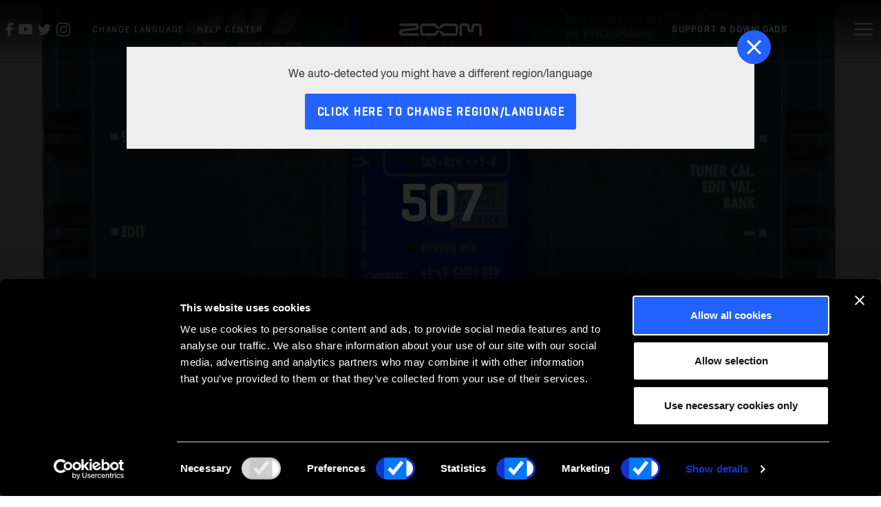

--- FILE ---
content_type: text/html; charset=utf-8
request_url: https://zoomcorp.com/en/gb/multi-effects/guitar-effects/507/
body_size: 9158
content:
<!DOCTYPE html>
<html lang="en" class="no-focus-outline">
<head>
    
    <meta charset="UTF-8">
    <meta name="viewport" content="width=device-width, initial-scale=1.0">
    <meta http-equiv="X-UA-Compatible" content="IE=edge">
    <title> | ZOOM</title>
    
    
     
        
        <!-- Secure Privacy script-->
        <script id="Cookiebot" src="https://consent.cookiebot.com/uc.js" data-cbid="9e154c75-0f0e-4022-bb33-14b443cadb7c" data-blockingmode="auto" type="text/javascript" defer></script>
        <!-- End Secure Privacy script-->
        <!-- Google Tag Manager -->
        <script>(function(w,d,s,l,i){w[l]=w[l]||[];w[l].push({'gtm.start':
        new Date().getTime(),event:'gtm.js'});var f=d.getElementsByTagName(s)[0],
        j=d.createElement(s),dl=l!='dataLayer'?'&l='+l:'';j.async=true;j.src=
        'https://www.googletagmanager.com/gtm.js?id='+i+dl;f.parentNode.insertBefore(j,f);
        })(window,document,'script','dataLayer','GTM-KJ732X5');</script>
        <!-- End Google Tag Manager -->
        
    
    

    

    
    

    
    
    

<meta name="twitter:card" content="summary">
<meta name="twitter:title" content="507">
<meta name="twitter:description" content="">




<meta property="og:url" content="https://zoomcorp.com/en/gb/multi-effects/guitar-effects/507/">
<meta property="og:title" content="507">
<meta property="og:description" content="">
<meta property="og:site_name" content="">




<meta itemprop="url" content="https://zoomcorp.com/en/gb/multi-effects/guitar-effects/507/">
<meta itemprop="name" content="507">
<meta itemprop="description" content="">


<title>507</title>
<meta name="description" content="">



    
    <meta property="og:type" content="website" />
    <meta name="url" property="og:url" content="https://zoomcorp.com/en/gb/multi-effects/guitar-effects/507/" />
    <meta name="twitter:site" content="@ZoomSound" />
    <meta name="twitter:creator" content="ZOOM" />

    
    
        
    
    
    
    
    
    

    
    


    
    <link rel="author" href="https://www.corecreative.com">
    <link rel="canonical" href="https://zoomcorp.com/en/gb/multi-effects/guitar-effects/507/">
    <link rel="shortcut icon" href="/static/img/favicons/zoomicon.ico">
	<link rel="icon" sizes="16x16 32x32 64x64" href="/static/img/favicons/zoomicon.ico">
	<link rel="icon" type="image/png" sizes="196x196" href="/static/img/favicons/zoomicon-192.png">
	<link rel="icon" type="image/png" sizes="160x160" href="/static/img/favicons/zoomicon-160.png">
	<link rel="icon" type="image/png" sizes="96x96" href="/static/img/favicons/zoomicon-96.png">
	<link rel="icon" type="image/png" sizes="64x64" href="/static/img/favicons/zoomicon-64.png">
	<link rel="icon" type="image/png" sizes="32x32" href="/static/img/favicons/zoomicon-32.png">
	<link rel="icon" type="image/png" sizes="16x16" href="/static/img/favicons/zoomicon-16.png">
	<link rel="apple-touch-icon" href="/static/img/favicons/zoomicon-57.png">
	<link rel="apple-touch-icon" sizes="114x114" href="/static/img/favicons/zoomicon-114.png">
	<link rel="apple-touch-icon" sizes="72x72" href="/static/img/favicons/zoomicon-72.png">
	<link rel="apple-touch-icon" sizes="144x144" href="/static/img/favicons/zoomicon-144.png">
	<link rel="apple-touch-icon" sizes="60x60" href="/static/img/favicons/zoomicon-60.png">
	<link rel="apple-touch-icon" sizes="120x120" href="/static/img/favicons/zoomicon-120.png">
	<link rel="apple-touch-icon" sizes="76x76" href="/static/img/favicons/zoomicon-76.png">
	<link rel="apple-touch-icon" sizes="152x152" href="/static/img/favicons/zoomicon-152.png">
	<link rel="apple-touch-icon" sizes="180x180" href="/static/img/favicons/zoomicon-180.png">
	<meta name="msapplication-TileColor" content="#FFFFFF">
	<meta name="msapplication-TileImage" content="/static/img/favicons/zoomicon-144.png">
	<meta name="msapplication-config" content="/browserconfig.xml">
    
    
    
    <link rel="alternate" hreflang="en-us" href="/en/us/multi-effects/guitar-effects/507/">
    
    <link rel="alternate" hreflang="en-gb" href="/en/gb/multi-effects/guitar-effects/507/">
    
    <link rel="alternate" hreflang="en-ca" href="/en/ca/multi-effects/guitar-effects/507/">
    
    <link rel="alternate" hreflang="en-de" href="/en/de/multi-effects/guitar-effects/507/">
    
    <link rel="alternate" hreflang="en-jp" href="/en/jp/multi-effects/guitar-effects/507/">
    
    <link rel="alternate" hreflang="fr-ca" href="/fr/ca/multi-effets/guitar-effects/507/">
    
    <link rel="alternate" hreflang="fr-fr" href="/fr/fr/multi-effets/guitar-effects/507/">
    
    <link rel="alternate" hreflang="es-us" href="/es/us/procesadores-multiefectos/guitar-effects/507/">
    
    <link rel="alternate" hreflang="es-es" href="/es/es/procesadores-multiefectos/guitar-effects/507/">
    
    <link rel="alternate" hreflang="ja-jp" href="/ja/jp/multi-effects/guitar-effects/507/">
    
    <link rel="alternate" hreflang="de-de" href="/de/de/multieffekte/guitar-effects/507/">
    
    <link rel="alternate" hreflang="it-it" href="/it/it/multi-effects/guitar-effects/507/">
    
    <link rel="alternate" hreflang="x-default" href="/en/">
    
    
    
    <link href="/static/dist/css/main_scss-9508c5eba51f4d973de6.css" rel="stylesheet" />
    
<link href="/static/dist/css/product_css-70c9f6ea6829fe5e8a26.css" rel="stylesheet" />
<style>
html {
    scroll-behavior: auto;
}
</style>




    
    

    
    

    <script type="application/ld+json">
        {
          "@context" : "https://schema.org",
          "@type" : "WebSite",
          "name" : "ZOOM Corporation",
          "url" : "https://www.zoomcorp.com/"
        }
    </script>


    
</head>
<body class="product-detail dark-header region-1274">
    
        
        <!-- Google Tag Manager (noscript) -->
        <noscript><iframe src="https://www.googletagmanager.com/ns.html?id=GTM-KJ732X5"
        height="0" width="0" style="display:none;visibility:hidden"></iframe></noscript>
        <!-- End Google Tag Manager (noscript) -->
        
        
    
    


    <nav class="sticky-header container-fluid px-0">
        

        <div class="nav-wrapper    region-1274">
            <div class="zoom-nav-bar d-flex flex-row justify-content-end justify-content-lg-between align-items-center px-0 pl-sm-2">
                <div class="left-nav float-left d-md-flex flex-row align-items-center">
                    <div class="social-icons flex-row d-flex justify-content-center align-items-center mr-1 mr-xlg-4">
    
    <a href="http://Facebook.com/zoomnorthamerica" target="_blank" rel="noopener" class="mr-2" aria-label="Zoom Facebook Page"><svg class="hdr-icon" width="11.016" height="20.475" viewBox="0 0 11.016 20.475" aria-label="Facebook Icon" focusable="false">
  <title>Facebook</title>
  <path data-name="Icon zocial-facebook" d="M13.257,11V7.085h3.154V5.119a5.146,5.146,0,0,1,1.381-3.624A4.395,4.395,0,0,1,21.14,0h3.133V3.911H21.14a.69.69,0,0,0-.552.338,1.372,1.372,0,0,0-.246.829V7.084h3.931v3.91H20.341v9.481H16.41V11Z" transform="translate(-13.257 0)" />
</svg></a>
    
    
    <a href="http://Youtube.com/zoomsoundlab" target="_blank" rel="noopener" class="mr-2" aria-label="Zoom YouTube Channel"><svg class="hdr-icon" width="20.036" height="15.03" viewBox="0 0 20.036 15.03" aria-label="YouTube Icon" focusable="false">
  <title>YouTube</title>
  <path data-name="Icon ionic-logo-youtube" d="M19.906,7.819a3.042,3.042,0,0,0-2.9-3.178c-2.168-.1-4.38-.141-6.638-.141h-.7c-2.254,0-4.47.039-6.638.141A3.049,3.049,0,0,0,.137,7.827C.039,9.22,0,10.613,0,12.007s.039,2.787.133,4.184a3.053,3.053,0,0,0,2.892,3.19c2.278.106,4.614.153,6.99.149s4.708-.039,6.99-.149a3.053,3.053,0,0,0,2.9-3.19c.094-1.4.137-2.791.133-4.188S20,9.216,19.906,7.819ZM8.1,15.846V8.156L13.777,12Z" transform="translate(0 -4.5)" fill="#fff"/>
</svg></a>
    
    
    <a href="https://twitter.com/ZoomSoundLab" target="_blank" rel="noopener" class="mr-2" aria-label="Zoom Twitter Account"><svg class="hdr-icon" width="18.868" height="15.354" viewBox="0 0 18.868 15.354" aria-label="Twitter Icon" focusable="false">
  <title>Twitter</title>
  <path data-name="Icon ionic-logo-twitter" d="M20.282,6.319a7.826,7.826,0,0,1-2.223.612,3.885,3.885,0,0,0,1.7-2.143,7.692,7.692,0,0,1-2.459.94,3.87,3.87,0,0,0-6.7,2.647,3.79,3.79,0,0,0,.1.884,10.97,10.97,0,0,1-7.981-4.05,3.879,3.879,0,0,0,1.2,5.174A3.781,3.781,0,0,1,2.169,9.9v.048a3.874,3.874,0,0,0,3.107,3.8,3.9,3.9,0,0,1-1.02.136,3.652,3.652,0,0,1-.728-.072A3.877,3.877,0,0,0,7.147,16.5a7.761,7.761,0,0,1-4.81,1.659,7.847,7.847,0,0,1-.924-.056,10.82,10.82,0,0,0,5.926,1.751A10.949,10.949,0,0,0,18.362,8.826c0-.168,0-.336-.012-.5A7.88,7.88,0,0,0,20.282,6.319Z" transform="translate(-1.413 -4.5)" fill="#fff"/>
</svg></a>
    
    
    <a href="https://www.instagram.com/zoomsoundlab" target="_blank" rel="noopener" class="mr-2" aria-label="Zoom Instagram Feed"><svg class="hdr-icon" width="20.082" height="20.082" viewBox="0 0 20.082 20.082" aria-label="Instagram Icon" focusable="false">
  <title>Instagram</title>
  <g data-name="Icon ionic-logo-instagram" transform="translate(0 0)">
    <path data-name="Path 16" d="M18.725,6.174a4.2,4.2,0,0,1,4.184,4.184v8.368a4.2,4.2,0,0,1-4.184,4.184H10.357a4.2,4.2,0,0,1-4.184-4.184V10.357a4.2,4.2,0,0,1,4.184-4.184h8.368m0-1.674H10.357A5.875,5.875,0,0,0,4.5,10.357v8.368a5.875,5.875,0,0,0,5.857,5.857h8.368a5.875,5.875,0,0,0,5.857-5.857V10.357A5.875,5.875,0,0,0,18.725,4.5Z" transform="translate(-4.5 -4.5)" fill="#fff"/>
    <path data-name="Path 17" d="M24.88,11.51a1.255,1.255,0,1,1,1.255-1.255A1.252,1.252,0,0,1,24.88,11.51Z" transform="translate(-9.4 -5.653)" fill="#fff"/>
    <path data-name="Path 18" d="M16.271,12.924a3.347,3.347,0,1,1-3.347,3.347,3.35,3.35,0,0,1,3.347-3.347m0-1.674a5.021,5.021,0,1,0,5.021,5.021,5.022,5.022,0,0,0-5.021-5.021Z" transform="translate(-6.229 -6.229)" fill="#fff"/>
  </g>
</svg></a>
    
</div>


                    <div class="custom-text-wrap">
                        


<a href="/en/?selector=true" class="link text-uppercase language-select">Change language</a>

                        
                        
                        

                        
                        
                        <a href="/en/jp/support/" class="link text-uppercase custom-link">Help Center</a>
                        
                    </div>
                    <div class="product-nav-title mr-4 d-none d-lg-flex flex-row justify-content-center align-items-center">
<span class=" pr-2">507</span>






</div>
                </div>
                <div class="zoom-logo">
                    <a href="/en/gb/" aria-label="Home page link">
                        <svg class="zoom-logo-icon hdr-icon" viewBox="0 0 148 22.096" focusable="false" role="img" aria-label="Zoom Logo">
  <title>ZOOM</title>
  <path data-name="Path 19" d="M158.033,25.073a5.922,5.922,0,0,0,1.623,4.06,5.508,5.508,0,0,0,3.912,1.682h1.39a5.512,5.512,0,0,0,3.915-1.682,5.922,5.922,0,0,0,1.62-4.06v-4.53a1.17,1.17,0,0,1,.325-.811,1.1,1.1,0,0,1,.781-.335h7.055a1.107,1.107,0,0,1,.784.335,1.191,1.191,0,0,1,.325.811V36.867h4.455V20.511a5.915,5.915,0,0,0-1.616-4.057,5.513,5.513,0,0,0-3.915-1.682H171.57a5.491,5.491,0,0,0-3.914,1.682,5.908,5.908,0,0,0-1.624,4.057v3.855a1.881,1.881,0,0,1-.517,1.3,1.725,1.725,0,0,1-2.5,0,1.9,1.9,0,0,1-.517-1.3V20.511a5.914,5.914,0,0,0-1.621-4.057,5.5,5.5,0,0,0-3.917-1.682h-7.116a5.509,5.509,0,0,0-3.915,1.682,5.924,5.924,0,0,0-1.621,4.057V36.867h4.462V20.544a1.171,1.171,0,0,1,.324-.811,1.1,1.1,0,0,1,.782-.335h7.053a1.1,1.1,0,0,1,.784.335,1.181,1.181,0,0,1,.324.811v4.53m-46.14,2.651,3.47,4.505h20.818a1.093,1.093,0,0,0,.782-.338,1.175,1.175,0,0,0,.327-.809V20.544a1.183,1.183,0,0,0-.327-.811,1.1,1.1,0,0,0-.782-.335H115.373l-3.48,4.515h-8.654L99.762,19.4H78.952a1.1,1.1,0,0,0-.783.335,1.19,1.19,0,0,0-.324.811V31.092a1.19,1.19,0,0,0,.324.811,1.1,1.1,0,0,0,.783.337H99.762l3.477-4.516ZM42.667,32.24a1.415,1.415,0,0,1-.982-.408,1.506,1.506,0,0,1-.439-.994A1.521,1.521,0,0,1,41.59,29.8a1.426,1.426,0,0,1,.938-.506l23.995-2.44A5.511,5.511,0,0,0,70.084,25a5.927,5.927,0,0,0,1.435-3.855v-.631A5.924,5.924,0,0,0,69.9,16.453a5.5,5.5,0,0,0-3.915-1.682H37.169V19.4h27.9a1.41,1.41,0,0,1,.983.406,1.517,1.517,0,0,1,.095,2.032,1.4,1.4,0,0,1-.939.5L41.214,24.782a5.531,5.531,0,0,0-3.559,1.856,5.929,5.929,0,0,0-1.435,3.856v.632a5.922,5.922,0,0,0,1.621,4.058,5.5,5.5,0,0,0,3.914,1.682H70.569V32.24Zm64.9-2.724-5.659,7.351H78.922a5.5,5.5,0,0,1-3.914-1.682,5.923,5.923,0,0,1-1.622-4.058V20.511a5.916,5.916,0,0,1,1.622-4.057,5.5,5.5,0,0,1,3.914-1.682h22.987l5.659,7.351,5.655-7.351h22.989a5.5,5.5,0,0,1,3.915,1.682,5.911,5.911,0,0,1,1.622,4.057V31.126a5.918,5.918,0,0,1-1.622,4.058,5.5,5.5,0,0,1-3.915,1.682H113.223Z" transform="translate(-36.22 -14.771)" fill="#fff"/>
</svg>
                    </a>
                </div>
                <div class="right-nav float-right d-flex flex-row align-items-center">
                    
                        
                        <div class="product-nav-links d-none d-lg-block">
                            
    
    
        <button class="specs-details-trigger btn-link link-item px-2">
        
        </button>
        <a href="/en/gb/multi-effects/guitar-effects/507/507/" class="link-item px-2">Support &amp; Downloads</a>
    

                        </div>
                        
                    

                    <div class="search-and-menu flex-row d-flex justify-content-end flex-grow-1 flex-shrink-1">
                        
                        
                        
                        

                        <div class="search-wrap hdr-icon" role="search">
                            <button class="search-icon js-search"><span class="sr-only">Open Search</span></button>
                            <form autocomplete="off" action="/en/gb/search" class="search-form">
                                <label class="hidden-label" for="search">Search Form Input</label>
                                <input type="text" name="query" class="txt-input" placeholder="Search..." id="search" value=""/>
                                <button title="Search" aria-label="Search" >
                                    Search
                                </button>
                                <input type="button" class="js-clear-search inset-close-icon hidden-label" aria-label="Clear Search" title="Clear Search">
                                Clear Search
                                </input>
                            </form>
                        </div>
                        <div class="menu-selector">
                            <button type="button" name="menu" class="menu-toggle" aria-label="Menu">
                                <svg class="hdr-icon" width="38" height="38" data-name="Component 2" xmlns="http://www.w3.org/2000/svg" viewBox="0 0 38 38" aria-label="Menu Open Close Toggle Icon" focusable="false">  <defs>
    <style>
      .cls-4{fill:#fff}
    </style>
  </defs>
  <g id="Ellipse_2" data-name="Ellipse 2" fill="none">
    <title>Close</title>
    <circle class="close-path" cx="19" cy="19" r="19"/>
    <circle class="close-path" cx="19" cy="19" r="18" stroke="#2362ff" stroke-width="2"/>
  </g>
  <path class="close-path" id="material-close" data-name="Icon material-close" d="M27.274 12.392l-1.666-1.667L19 17.333l-6.608-6.608-1.667 1.667L17.333 19l-6.608 6.608 1.667 1.667L19 20.667l6.608 6.608 1.667-1.667L20.667 19z" fill="#333"/>
  <g data-name="Icon ionic-ios-menu">
    <title>Menu</title>
    <path id="path-one" data-name="Path 20" class="bar cls-4" d="M31.265 12.87H6.515a1.128 1.128 0 01-1.125-1.125 1.128 1.128 0 011.125-1.125h24.75a1.128 1.128 0 011.125 1.125 1.128 1.128 0 01-1.125 1.125z"/>
    <path id="path-two" data-name="Path 21" class="bar cls-4" d="M31.265 20.62H6.515a1.128 1.128 0 01-1.125-1.125 1.128 1.128 0 011.125-1.125h24.75a1.128 1.128 0 011.125 1.125 1.128 1.128 0 01-1.125 1.125z"/>
    <path id="path-three" data-name="Path 22" class="bar cls-4" d="M31.265 28.37H6.515a1.128 1.128 0 01-1.125-1.125 1.128 1.128 0 011.125-1.125h24.75a1.128 1.128 0 011.125 1.125 1.128 1.128 0 01-1.125 1.125z"/>
  </g>
</svg>
                            </button>
                        </div>
                    </div>
                </div>
            </div>

            <div class="zoom-main-nav pt-4">
                <div class="container-fluid nav-container px-0">
                    
                    <div class="list-wrapper">
                        <ul class="main-list">
                            <li class="category-1"><button type="button" data_zm_category="products" class="button-link">Products</button></li>
                            
                            <li class="cat"><a href="/en/gb/news/" data_zm_category="News">News</a></li>
                            
                            <li class="cat"><a href="/en/gb/podcasters/" data_zm_category="Podcasters">Podcasters</a></li>
                            
                            <li class="cat"><a href="/en/gb/musicians/" data_zm_category="Musicians">Musicians</a></li>
                            
                            <li class="cat"><a href="/en/gb/filmmakers/" data_zm_category="Filmmakers">Filmmakers</a></li>
                            
                            <li class="cat"><a href="/en/gb/support/" data_zm_category="Support &amp; Downloads">Support &amp; Downloads</a></li>
                            
                            <li class="cat"><a href="/en/gb/about/" data_zm_category="About">About</a></li>
                            

                            
                            

                            
                            

                            
                            
                            
                            <li class="cat"><a href="/en/jp/support/" target="_blank" data_zm_category="Help Center">Help Center</a></li>
                            

                        </ul>
                        <div class="nav-drawer">
                            
                            <ul class="secondary-list not-active" id="products">
                                
                                <li class="category-2 pt-1 pb-2">
                                    <a href="/en/gb/handheld-recorders/">Handy Recorders</a>
                                </li>
                                
                                <li class="category-2 pt-1 pb-2">
                                    <a href="/en/gb/field-recorders/">Field Recorders</a>
                                </li>
                                
                                <li class="category-2 pt-1 pb-2">
                                    <a href="/en/gb/podcast-recorders/">Podcast Recorders</a>
                                </li>
                                
                                <li class="category-2 pt-1 pb-2">
                                    <a href="/en/gb/video-recorders/">Video Recorders</a>
                                </li>
                                
                                <li class="category-2 pt-1 pb-2">
                                    <a href="/en/gb/instamic/">Instamic</a>
                                </li>
                                
                                <li class="category-2 pt-1 pb-2">
                                    <a href="/en/gb/mobile-audio-recorders/">iOS / Android Microphones</a>
                                </li>
                                
                                <li class="category-2 pt-1 pb-2">
                                    <a href="/en/gb/audio-interface/">Audio Interfaces</a>
                                </li>
                                
                                <li class="category-2 pt-1 pb-2">
                                    <a href="/en/gb/digital-mixer-multi-track-recorders/">Digital Mixer / Multi-Track Recorders</a>
                                </li>
                                
                                <li class="category-2 pt-1 pb-2">
                                    <a href="/en/gb/multi-effects/">Multi-Effects</a>
                                </li>
                                
                                <li class="category-2 pt-1 pb-2">
                                    <a href="/en/gb/vocal-processors/">Vocal Processors</a>
                                </li>
                                
                                <li class="category-2 pt-1 pb-2">
                                    <a href="/en/gb/mictrak-recorders/">MicTrak Recorders</a>
                                </li>
                                
                                <li class="category-2 pt-1 pb-2">
                                    <a href="/en/gb/microphones/">Microphones</a>
                                </li>
                                
                                <li class="category-2 pt-1 pb-2">
                                    <a href="/en/gb/software-product-page/">Software</a>
                                </li>
                                
                                <li class="category-2 pt-1 pb-2">
                                    <a href="/en/gb/accessories/">Accessories</a>
                                </li>
                                
                            </ul>
                        </div>
                    </div>
                </div>
            </div>

            <div aria-hidden="true" role="presentation" class="zoom-mobile-nav container-fluid px-2 pt-3">
                <div class="row">
                    <div class="col-12">
                        

<div class="mobile-language-select">
    <a href="/en/?selector=true" class="link text-uppercase language-select">Change language</a>
</div>

                        <div class="search-wrap d-block">
                            <form autocomplete="off" action="/en/gb/search" class="search-form">
                                <label class="hidden-label" for="search-mobile">Search Form Input</label>
                                <input type="text" name="query" class="txt-input" placeholder="Search..." id="search-mobile"/>
                                <button title="Search" aria-label="Mobile Search" >
                                    Search
                                </button>
                                <input type="button" class="js-clear-search inset-close-icon hidden-label" aria-label="Clear Search" title="Clear Search">Clear Search</input>
                            </form>
                        </div>
                    </div>
                    <div class="col-12">
                        <div class="mobile-link-list pt-4 pb-3">
                            <div class="parent-category link-item">
                                <button class="parent button-link">Products</button>
                                <div class="child-items">
                                    
                                    <div class="child-link">
                                        <a href="/en/gb/handheld-recorders/">Handy Recorders</a>
                                    </div>
                                    
                                    <div class="child-link">
                                        <a href="/en/gb/field-recorders/">Field Recorders</a>
                                    </div>
                                    
                                    <div class="child-link">
                                        <a href="/en/gb/podcast-recorders/">Podcast Recorders</a>
                                    </div>
                                    
                                    <div class="child-link">
                                        <a href="/en/gb/video-recorders/">Video Recorders</a>
                                    </div>
                                    
                                    <div class="child-link">
                                        <a href="/en/gb/instamic/">Instamic</a>
                                    </div>
                                    
                                    <div class="child-link">
                                        <a href="/en/gb/mobile-audio-recorders/">iOS / Android Microphones</a>
                                    </div>
                                    
                                    <div class="child-link">
                                        <a href="/en/gb/audio-interface/">Audio Interfaces</a>
                                    </div>
                                    
                                    <div class="child-link">
                                        <a href="/en/gb/digital-mixer-multi-track-recorders/">Digital Mixer / Multi-Track Recorders</a>
                                    </div>
                                    
                                    <div class="child-link">
                                        <a href="/en/gb/multi-effects/">Multi-Effects</a>
                                    </div>
                                    
                                    <div class="child-link">
                                        <a href="/en/gb/vocal-processors/">Vocal Processors</a>
                                    </div>
                                    
                                    <div class="child-link">
                                        <a href="/en/gb/mictrak-recorders/">MicTrak Recorders</a>
                                    </div>
                                    
                                    <div class="child-link">
                                        <a href="/en/gb/microphones/">Microphones</a>
                                    </div>
                                    
                                    <div class="child-link">
                                        <a href="/en/gb/software-product-page/">Software</a>
                                    </div>
                                    
                                    <div class="child-link">
                                        <a href="/en/gb/accessories/">Accessories</a>
                                    </div>
                                    
                                </div>
                            </div>

                            
                            <div class="child-page link-item"><a href="/en/gb/news/">News</a></div>
                            
                            <div class="child-page link-item"><a href="/en/gb/podcasters/">Podcasters</a></div>
                            
                            <div class="child-page link-item"><a href="/en/gb/musicians/">Musicians</a></div>
                            
                            <div class="child-page link-item"><a href="/en/gb/filmmakers/">Filmmakers</a></div>
                            
                            <div class="child-page link-item"><a href="/en/gb/support/">Support &amp; Downloads</a></div>
                            
                            <div class="child-page link-item"><a href="/en/gb/about/">About</a></div>
                            

                            
                            

                            
                            

                            
                            
                            <div class="child-page link-item"><a href="/en/jp/support/" target="_blank" >Help Center</a></div>
                            


                        </div>
                    </div>
                </div>
            </div>

            <div class="bottom-row w-100 zoom-utility-nav">
                <ul class="d-flex flex-column align-items-center flex-sm-row p-4 flex-nowrap justify-content-center">
                    
                    <li>
                        <a href="/en/gb/contact/">Contact</a>
                    </li>
                    
                    <li>
                        <a href="/en/gb/authorized-resellers/">Authorized Resellers</a>
                    </li>
                    
                </ul>
                <div class="col-12 pb-5 px-6 d-md-none">
                    <div class="social-icons flex-row d-flex justify-content-center align-items-center px-0 px-md-6">
                        <a href="https://www.facebook.com/ZoomNorthAmerica" target="_blank" rel="noopener" class="px-2" aria-label="Zoom Facebook Page"><svg class="hdr-icon" width="11.016" height="20.475" viewBox="0 0 11.016 20.475" aria-label="Facebook Icon" focusable="false">
  <title>Facebook</title>
  <path data-name="Icon zocial-facebook" d="M13.257,11V7.085h3.154V5.119a5.146,5.146,0,0,1,1.381-3.624A4.395,4.395,0,0,1,21.14,0h3.133V3.911H21.14a.69.69,0,0,0-.552.338,1.372,1.372,0,0,0-.246.829V7.084h3.931v3.91H20.341v9.481H16.41V11Z" transform="translate(-13.257 0)" />
</svg></a>
                        <a href="https://www.youtube.com/user/ZoomSoundLab" target="_blank" rel="noopener" class="px-2" aria-label="Zoom YouTube Channel"><svg class="hdr-icon" width="20.036" height="15.03" viewBox="0 0 20.036 15.03" aria-label="YouTube Icon" focusable="false">
  <title>YouTube</title>
  <path data-name="Icon ionic-logo-youtube" d="M19.906,7.819a3.042,3.042,0,0,0-2.9-3.178c-2.168-.1-4.38-.141-6.638-.141h-.7c-2.254,0-4.47.039-6.638.141A3.049,3.049,0,0,0,.137,7.827C.039,9.22,0,10.613,0,12.007s.039,2.787.133,4.184a3.053,3.053,0,0,0,2.892,3.19c2.278.106,4.614.153,6.99.149s4.708-.039,6.99-.149a3.053,3.053,0,0,0,2.9-3.19c.094-1.4.137-2.791.133-4.188S20,9.216,19.906,7.819ZM8.1,15.846V8.156L13.777,12Z" transform="translate(0 -4.5)" fill="#fff"/>
</svg></a>
                        <a href="https://twitter.com/ZoomSoundLab" target="_blank" rel="noopener" class="px-2" aria-label="Zoom Twitter Feed"><svg class="hdr-icon" width="18.868" height="15.354" viewBox="0 0 18.868 15.354" aria-label="Twitter Icon" focusable="false">
  <title>Twitter</title>
  <path data-name="Icon ionic-logo-twitter" d="M20.282,6.319a7.826,7.826,0,0,1-2.223.612,3.885,3.885,0,0,0,1.7-2.143,7.692,7.692,0,0,1-2.459.94,3.87,3.87,0,0,0-6.7,2.647,3.79,3.79,0,0,0,.1.884,10.97,10.97,0,0,1-7.981-4.05,3.879,3.879,0,0,0,1.2,5.174A3.781,3.781,0,0,1,2.169,9.9v.048a3.874,3.874,0,0,0,3.107,3.8,3.9,3.9,0,0,1-1.02.136,3.652,3.652,0,0,1-.728-.072A3.877,3.877,0,0,0,7.147,16.5a7.761,7.761,0,0,1-4.81,1.659,7.847,7.847,0,0,1-.924-.056,10.82,10.82,0,0,0,5.926,1.751A10.949,10.949,0,0,0,18.362,8.826c0-.168,0-.336-.012-.5A7.88,7.88,0,0,0,20.282,6.319Z" transform="translate(-1.413 -4.5)" fill="#fff"/>
</svg></a>
                        <a href="https://instagram.com/zoomsoundlab" target="_blank" rel="noopener" class="px-2" aria-label="Zoom Instagram"><svg class="hdr-icon" width="20.082" height="20.082" viewBox="0 0 20.082 20.082" aria-label="Instagram Icon" focusable="false">
  <title>Instagram</title>
  <g data-name="Icon ionic-logo-instagram" transform="translate(0 0)">
    <path data-name="Path 16" d="M18.725,6.174a4.2,4.2,0,0,1,4.184,4.184v8.368a4.2,4.2,0,0,1-4.184,4.184H10.357a4.2,4.2,0,0,1-4.184-4.184V10.357a4.2,4.2,0,0,1,4.184-4.184h8.368m0-1.674H10.357A5.875,5.875,0,0,0,4.5,10.357v8.368a5.875,5.875,0,0,0,5.857,5.857h8.368a5.875,5.875,0,0,0,5.857-5.857V10.357A5.875,5.875,0,0,0,18.725,4.5Z" transform="translate(-4.5 -4.5)" fill="#fff"/>
    <path data-name="Path 17" d="M24.88,11.51a1.255,1.255,0,1,1,1.255-1.255A1.252,1.252,0,0,1,24.88,11.51Z" transform="translate(-9.4 -5.653)" fill="#fff"/>
    <path data-name="Path 18" d="M16.271,12.924a3.347,3.347,0,1,1-3.347,3.347,3.35,3.35,0,0,1,3.347-3.347m0-1.674a5.021,5.021,0,1,0,5.021,5.021,5.022,5.022,0,0,0-5.021-5.021Z" transform="translate(-6.229 -6.229)" fill="#fff"/>
  </g>
</svg></a>
                    </div>
                </div>
            </div>
        </div>
        
    </nav>
    
<nav class="secondary-nav px-1 container-fluid position-fixed d-lg-none" aria-hidden="true" role="presentation">
    <div class="row d-xs-block flex-row py-1">
        <div class="col-6 d-flex flex-row justify-content-start align-content-center align-items-center pr-0">
            <div class="product-nav-title">
                
                <span>507</span>
                
            </div>
        </div>
        <div class="col-6 col-xs-6 px-0 d-flex flex-row justify-content-end align-items-center">
            <div class="d-flex product-nav-links">
                
                <a href="/en/gb/multi-effects/guitar-effects/507/507/" class="link-item text-center pr-2 pr-sm-3">Support &amp; Downloads</a>
            </div>
        </div>
    </div>
</nav>

    
    



<header class="masthead hero container-fluid px-0" aria-labelledby="page-headline">
    <div class="hero fullscreen">
        <picture class="img-fluid hero-img smooth-it-out" alt="507 web">
            <source srcset="/media/original_images/507_web.jpg.1600x900_q65_crop_size_canvas.jpg" media="(min-width: 1200px)" />
            <source srcset="/media/original_images/507_web.jpg.1024x720_q65_crop_size_canvas.jpg" media="(min-width: 768px)" />
            <source srcset="/media/original_images/507_web.jpg.530x530_q65_crop_size_canvas_zoom-100.jpg" media="(min-width: 1px)" />
            <img alt="507 web" class="img-fluid" src="/media/original_images/507_web.jpg.1600x900_q65_crop_size_canvas.jpg"  />
        </picture>
        <div class="container-fluid maxwidth-xlg h-100 position-relative">
            <div class="row h-100 justify-content-center align-items-center">
                <div class="col-12 copy-block text-center h-100">
                    <h1 class="hero-headline mb-0" id="page-headline">507</h1>
                    <p class="hero-subhead pb-4 pt-3 mb-0" ></p>
                    <p class="hero-subhead hero-discontinued pb-4 pt-4 mb-0 font-italic">This product has been discontinued</p>

                    

    <div class="d-flex flex-column">
    
    
</div>


                </div>
            </div>
        </div>
        <div class="explore-arrow wow fadeIn" data-wow-duration="1.2s">
            <a href="#main"><i class="fa fa-chevron-down" aria-hidden="true"></i><span class="sr-only">Skip to main content</span></a>
        </div>
    </div>
</header>


<main class="main-content p-0 mb-0" id="main">
    <section class="product-intro d-flex flex-column justify-content-center">
        <div class="container-fluid maxwidth-lg">
            <div class="row align-items-center">
                <div class="col-12 col-sm-6 p-5 pt-6 p-md-6 d-flex flex-column justify-content-center copy-block wow fadeInLeft" data-wow-offset="100">
                    <div class="rich-text"><p>Guitar Compact Multi-Series</p></div>
                    <div class="cta-block mt-3">
                    
                        
                    </div>
                </div>
                
                <div class="col-12 col-sm-6 img-block py-3 py-md-5 d-flex justify-content-center">
                    <picture class="intro-img wow fadeIn" data-wow-offset="100" >
                        <source srcset="/media/original_images/507_web.jpg.768x0_q60.jpg" media="(min-width: 992px)" />
                        <source srcset="/media/original_images/507_web.jpg.650x0_q80.jpg" media="(min-width: 768px)" />
                        <source srcset="/media/original_images/507_web.jpg.420x0_q80.jpg" media="(max-width: 767px)" />
                        <img alt="507 web"
                        src="/media/original_images/507_web.jpg.768x0_q60.jpg"
                        loading="lazy"  />
                    </picture>
                </div>
            </div>
        </div>
    </section>
    <section class="content-body container-fluid p-0">
        
    </section>
</main>



    
    
    <footer class="container-fluid zoomcorp-footer px-2 py-5 px-sm-3" aria-label="Main Footer">
        <div class="container maxwidth-lg">
            <div class="row d-flex flex-column flex-lg-row">
                <div class="foot-col contact-info-col px-0 pl-sm-3 mb-4">
                    <div class="zoom-logo p-0 mb-3">
                        <a href="/" aria-label="Zoom Home Page">
                            <svg class="zoom-logo-icon" viewBox="0 0 148 22.096" aria-label="Zoom Logo" focusable="false">
                              <title>Home</title>
                              <path data-name="logo-path" d="M158.033,25.073a5.922,5.922,0,0,0,1.623,4.06,5.508,5.508,0,0,0,3.912,1.682h1.39a5.512,5.512,0,0,0,3.915-1.682,5.922,5.922,0,0,0,1.62-4.06v-4.53a1.17,1.17,0,0,1,.325-.811,1.1,1.1,0,0,1,.781-.335h7.055a1.107,1.107,0,0,1,.784.335,1.191,1.191,0,0,1,.325.811V36.867h4.455V20.511a5.915,5.915,0,0,0-1.616-4.057,5.513,5.513,0,0,0-3.915-1.682H171.57a5.491,5.491,0,0,0-3.914,1.682,5.908,5.908,0,0,0-1.624,4.057v3.855a1.881,1.881,0,0,1-.517,1.3,1.725,1.725,0,0,1-2.5,0,1.9,1.9,0,0,1-.517-1.3V20.511a5.914,5.914,0,0,0-1.621-4.057,5.5,5.5,0,0,0-3.917-1.682h-7.116a5.509,5.509,0,0,0-3.915,1.682,5.924,5.924,0,0,0-1.621,4.057V36.867h4.462V20.544a1.171,1.171,0,0,1,.324-.811,1.1,1.1,0,0,1,.782-.335h7.053a1.1,1.1,0,0,1,.784.335,1.181,1.181,0,0,1,.324.811v4.53m-46.14,2.651,3.47,4.505h20.818a1.093,1.093,0,0,0,.782-.338,1.175,1.175,0,0,0,.327-.809V20.544a1.183,1.183,0,0,0-.327-.811,1.1,1.1,0,0,0-.782-.335H115.373l-3.48,4.515h-8.654L99.762,19.4H78.952a1.1,1.1,0,0,0-.783.335,1.19,1.19,0,0,0-.324.811V31.092a1.19,1.19,0,0,0,.324.811,1.1,1.1,0,0,0,.783.337H99.762l3.477-4.516ZM42.667,32.24a1.415,1.415,0,0,1-.982-.408,1.506,1.506,0,0,1-.439-.994A1.521,1.521,0,0,1,41.59,29.8a1.426,1.426,0,0,1,.938-.506l23.995-2.44A5.511,5.511,0,0,0,70.084,25a5.927,5.927,0,0,0,1.435-3.855v-.631A5.924,5.924,0,0,0,69.9,16.453a5.5,5.5,0,0,0-3.915-1.682H37.169V19.4h27.9a1.41,1.41,0,0,1,.983.406,1.517,1.517,0,0,1,.095,2.032,1.4,1.4,0,0,1-.939.5L41.214,24.782a5.531,5.531,0,0,0-3.559,1.856,5.929,5.929,0,0,0-1.435,3.856v.632a5.922,5.922,0,0,0,1.621,4.058,5.5,5.5,0,0,0,3.914,1.682H70.569V32.24Zm64.9-2.724-5.659,7.351H78.922a5.5,5.5,0,0,1-3.914-1.682,5.923,5.923,0,0,1-1.622-4.058V20.511a5.916,5.916,0,0,1,1.622-4.057,5.5,5.5,0,0,1,3.914-1.682h22.987l5.659,7.351,5.655-7.351h22.989a5.5,5.5,0,0,1,3.915,1.682,5.911,5.911,0,0,1,1.622,4.057V31.126a5.918,5.918,0,0,1-1.622,4.058,5.5,5.5,0,0,1-3.915,1.682H113.223Z" transform="translate(-36.22 -14.771)" fill="#fff"/>
                            </svg>
                        </a>
                    </div>
                    <div class="rich-text"><p data-block-key="voa0y">Sound Service UK<br/>Unit C1 Belcon Industrial Estate, Geddings Road, Hoddesdon, Hertfordshire, EN11 0NT  United Kingdom<br/>Phone: +44 (0) 3301 222 500<br/><a href="/cdn-cgi/l/email-protection#ffac9e939a8cbf8c908a919b8c9a8d89969c9ad18a94"><span class="__cf_email__" data-cfemail="edbe8c81889ead9e829883899e889f9b848e88c39886">[email&#160;protected]</span></a><br/><a href="/cdn-cgi/l/email-protection#b8cbcdc8c8d7caccf8cbd7cdd6dccbddcaced1dbdd96cdd3"><span class="__cf_email__" data-cfemail="0675737676697472467569736862756374706f656328736d">[email&#160;protected]</span></a><br/><br/><a href="https://www.soundservice.uk">https://www.soundservice.uk</a><br/><br/><a href="https://www.soundservice.uk/en/data-protection">Privacy Policy</a></p></div>
                </div>
                
                    <div class="foot-col px-0 pl-sm-3 mb-4 product categories">
    <strong class="category d-block mb-3">Product Categories</strong>
    <ul class="list-unstyled link-list p-0 m-0">
        
        
        <li>
            <a href="/en/gb/handheld-recorders/">Handy Recorders</a>
        </li>
        
        
        
        <li>
            <a href="/en/gb/field-recorders/">Field Recorders</a>
        </li>
        
        
        
        <li>
            <a href="/en/gb/podcast-recorders/podcast-recorders/">Podcast Recorders</a>
        </li>
        
        
        
        <li>
            <a href="/en/gb/video-recorders/">Video Recorders</a>
        </li>
        
        
        
        <li>
            <a href="/en/gb/mobile-audio-recorders/">iOS / Android Microphones</a>
        </li>
        
        
        
        <li>
            <a href="/en/gb/audio-interface/">Audio Interfaces</a>
        </li>
        
        
        
        <li>
            <a href="/en/gb/digital-mixer-multi-track-recorders/">Digital Mixer / Multi-Track Recorders</a>
        </li>
        
        
        
        <li>
            <a href="/en/gb/multi-effects/">Multi-Effects</a>
        </li>
        
        
        
        <li>
            <a href="/en/gb/vocal-processors/">Vocal Processors</a>
        </li>
        
        
        
        <li>
            <a href="/en/gb/microphones/microphones/">Microphones</a>
        </li>
        
        
        
        <li>
            <a href="/en/gb/accessories/">Accessories</a>
        </li>
        
        
        
    </ul>
</div>
                
                    <div class="foot-col px-0 pl-sm-3 mb-4 explore">
    <strong class="category d-block mb-3">Explore</strong>
    <ul class="list-unstyled link-list p-0 m-0">
        
        
        <li>
            <a href="/en/gb/filmmakers/">Filmmakers</a>
        </li>
        
        
        
        <li>
            <a href="/en/gb/musicians/">Musicians</a>
        </li>
        
        
        
        <li>
            <a href="/en/gb/podcasters/">Podcasters</a>
        </li>
        
        
        
        <li>
            <a href="/en/gb/news/">News</a>
        </li>
        
        
        
    </ul>
</div>
                
                    <div class="foot-col px-0 pl-sm-3 mb-4 support">
    <strong class="category d-block mb-3">Support</strong>
    <ul class="list-unstyled link-list p-0 m-0">
        
        
        <li>
            <a href="/en/gb/support/">Support &amp; Downloads</a>
        </li>
        
        
        
        <li>
            <a href="/en/gb/bundled-software/">Bundled Software</a>
        </li>
        
        
        
        <li>
            <a href="/en/gb/zoom-handyshare/">Zoom Handyshare</a>
        </li>
        
        
        
        <li>
            <a href="/en/gb/discontinued-products/">Discontinued Products</a>
        </li>
        
        
        
        <li>
            <a href="https://www.zoom-europe.com/en/warranty-extension" target="_blank">Product Registration</a>
        </li>
        
    </ul>
</div>
                
                    <div class="foot-col px-0 pl-sm-3 mb-4 about">
    <strong class="category d-block mb-3">About</strong>
    <ul class="list-unstyled link-list p-0 m-0">
        
        
        <li>
            <a href="/en/gb/about/">About</a>
        </li>
        
        
        
        <li>
            <a href="/en/gb/authorized-resellers/">Authorized Resellers</a>
        </li>
        
        
        
        <li>
            <a href="/en/gb/distributors/">Distributors</a>
        </li>
        
        
        
        <li>
            <a href="/en/gb/contact/">Contact</a>
        </li>
        
        
        
    </ul>
</div>
                
            </div>
            <div class="row pt-4 align-items-center">
                <div class="col-12 col-lg-6 language-selector px-0 px-sm-3 mb-4 mb-lg-0">
                    
<div class="lang-prompt mb-2"><div class="rich-text"><p>If you&#x27;d like to select a different language</p></div></div>
<p>
<a href="/en/?selector=true" class="lang-select">Change language</a>
</p>
                </div>
                <div class="col-12 col-lg-6">
                    <div class="container-fluid">
                        <div class="row">
                            <div class="foot-col social-col d-flex flex-row justify-content-lg-end">
    <ul class="list-unstyled link-list social-links align-items-center d-flex flex-row">
        
        <li class="pr-3">
            <a href="http://Facebook.com/zoomnorthamerica" target="_blank" rel="noopener" aria-label="Zoom Facebook Page"><svg class="hdr-icon" width="11.016" height="20.475" viewBox="0 0 11.016 20.475" aria-label="Facebook Icon" focusable="false">
  <title>Facebook</title>
  <path data-name="Icon zocial-facebook" d="M13.257,11V7.085h3.154V5.119a5.146,5.146,0,0,1,1.381-3.624A4.395,4.395,0,0,1,21.14,0h3.133V3.911H21.14a.69.69,0,0,0-.552.338,1.372,1.372,0,0,0-.246.829V7.084h3.931v3.91H20.341v9.481H16.41V11Z" transform="translate(-13.257 0)" />
</svg></a>
        </li>
        
        
        <li class="pr-3">
            <a href="http://Youtube.com/zoomsoundlab" target="_blank" rel="noopener" aria-label="Zoom YouTube Channel"><svg class="hdr-icon" width="20.036" height="15.03" viewBox="0 0 20.036 15.03" aria-label="YouTube Icon" focusable="false">
  <title>YouTube</title>
  <path data-name="Icon ionic-logo-youtube" d="M19.906,7.819a3.042,3.042,0,0,0-2.9-3.178c-2.168-.1-4.38-.141-6.638-.141h-.7c-2.254,0-4.47.039-6.638.141A3.049,3.049,0,0,0,.137,7.827C.039,9.22,0,10.613,0,12.007s.039,2.787.133,4.184a3.053,3.053,0,0,0,2.892,3.19c2.278.106,4.614.153,6.99.149s4.708-.039,6.99-.149a3.053,3.053,0,0,0,2.9-3.19c.094-1.4.137-2.791.133-4.188S20,9.216,19.906,7.819ZM8.1,15.846V8.156L13.777,12Z" transform="translate(0 -4.5)" fill="#fff"/>
</svg></a>
        </li>
        
        
        <li class="pr-3">
            <a href="https://twitter.com/ZoomSoundLab" target="_blank" rel="noopener" aria-label="Zoom Twitter Account"><svg class="hdr-icon" width="18.868" height="15.354" viewBox="0 0 18.868 15.354" aria-label="Twitter Icon" focusable="false">
  <title>Twitter</title>
  <path data-name="Icon ionic-logo-twitter" d="M20.282,6.319a7.826,7.826,0,0,1-2.223.612,3.885,3.885,0,0,0,1.7-2.143,7.692,7.692,0,0,1-2.459.94,3.87,3.87,0,0,0-6.7,2.647,3.79,3.79,0,0,0,.1.884,10.97,10.97,0,0,1-7.981-4.05,3.879,3.879,0,0,0,1.2,5.174A3.781,3.781,0,0,1,2.169,9.9v.048a3.874,3.874,0,0,0,3.107,3.8,3.9,3.9,0,0,1-1.02.136,3.652,3.652,0,0,1-.728-.072A3.877,3.877,0,0,0,7.147,16.5a7.761,7.761,0,0,1-4.81,1.659,7.847,7.847,0,0,1-.924-.056,10.82,10.82,0,0,0,5.926,1.751A10.949,10.949,0,0,0,18.362,8.826c0-.168,0-.336-.012-.5A7.88,7.88,0,0,0,20.282,6.319Z" transform="translate(-1.413 -4.5)" fill="#fff"/>
</svg></a>
        </li>
        
        
        <li>
            <a href="https://www.instagram.com/zoomsoundlab" target="_blank" rel="noopener" aria-label="Zoom Instagram Feed"><svg class="hdr-icon" width="20.082" height="20.082" viewBox="0 0 20.082 20.082" aria-label="Instagram Icon" focusable="false">
  <title>Instagram</title>
  <g data-name="Icon ionic-logo-instagram" transform="translate(0 0)">
    <path data-name="Path 16" d="M18.725,6.174a4.2,4.2,0,0,1,4.184,4.184v8.368a4.2,4.2,0,0,1-4.184,4.184H10.357a4.2,4.2,0,0,1-4.184-4.184V10.357a4.2,4.2,0,0,1,4.184-4.184h8.368m0-1.674H10.357A5.875,5.875,0,0,0,4.5,10.357v8.368a5.875,5.875,0,0,0,5.857,5.857h8.368a5.875,5.875,0,0,0,5.857-5.857V10.357A5.875,5.875,0,0,0,18.725,4.5Z" transform="translate(-4.5 -4.5)" fill="#fff"/>
    <path data-name="Path 17" d="M24.88,11.51a1.255,1.255,0,1,1,1.255-1.255A1.252,1.252,0,0,1,24.88,11.51Z" transform="translate(-9.4 -5.653)" fill="#fff"/>
    <path data-name="Path 18" d="M16.271,12.924a3.347,3.347,0,1,1-3.347,3.347,3.35,3.35,0,0,1,3.347-3.347m0-1.674a5.021,5.021,0,1,0,5.021,5.021,5.022,5.022,0,0,0-5.021-5.021Z" transform="translate(-6.229 -6.229)" fill="#fff"/>
  </g>
</svg></a>
        </li>
        
    </ul>
</div>
                        </div>
                        <div class="row footer-copyright justify-content-lg-end">
                            <p>
                            © 2026 Zoom All Rights Reserved
                            </p>
                        </div>
                    </div>

                </div>
            </div>
        </div>
    </footer>
    
    
    

    
     <div class="zoomcorp modal maxwidth-sm fade show" id="lang-loc-modal" role="dialog" aria-modal="true" aria-label="Select your language + region" tabindex="-1" >
         <div class="modal-dialog p-sm-4" >
             <div class="modal-content">
                 <div class="modal-header">
                     <button type="button" class="btn-close" data-dismiss="modal" aria-label="Close">
                         <span aria-hidden="true">&times;</span>
                     </button>
                 </div>

                <!-- Modal body -->
                <div class="modal-body">
                     <div class="language-location-prompt container p-4">
                         <div class="col-12 text-center p-1">
                             <div class="mb-3">
                                 <div class="rich-text"><p>We auto-detected you might have a different region/language</p></div>
                                 </div>

                             <a class="btn btn-lg btn-primary" href="/en/?selector=true">Click Here to change Region/Language</a>
                         </div>
                     </div>
                </div>

            </div>
        </div>
    </div>
    

    
    <div class="zoomcorp modal fade pr-0" id="video-modal" tabindex="-1" role="dialog" aria-modal="true" aria-label="Embedded Video Dialog" aria-hidden="true">
        <div class="modal-dialog px-1 px-sm-6">
            <div class="modal-content">
                <div class="modal-header">
                    <button type="button" class="btn-close video-close" data-dismiss="modal" aria-label="Close">
                        <span aria-hidden="true">&times;</span>
                    </button>
                </div>
                <div class="modal-body">
                    <div class="responsive-object">
                        <iframe src="" id="modal-iframe-embed" aria-label="Embedded Video"></iframe>
                    </div>
                </div>
            </div>
        </div>
    </div>
    
    <script data-cfasync="false" src="/cdn-cgi/scripts/5c5dd728/cloudflare-static/email-decode.min.js"></script><script src="/static/dist/js/main_js.js" ></script>
    <script src="/static/dist/js/nav_js.js" ></script>
    <script src="/static/dist/js/cookie_js.js" ></script>

    <script>
    // Polyfill for 'forEach' usage in IE11
    if ('NodeList' in window && !NodeList.prototype.forEach) {
        console.info('forEach polyfill for IE11');
        NodeList.prototype.forEach = function (callback, thisArg) {
          thisArg = thisArg || window;
          for (var i = 0; i < this.length; i++) {
            callback.call(thisArg, this[i], i, this);
          }
        };
    }
    // Polyfill for 'startsWith' usage in IE11
    if (!String.prototype.startsWith) {
        console.info('startsWith polyfill for IE11');
        String.prototype.startsWith = function(searchString, position) {
            position = position || 0;
            return this.indexOf(searchString, position) === position;
        };
    }

    </script>

    

    
    
    


    
    <script>
        window.dataLayer = window.dataLayer || [];
        window.dataLayer.push({
            'event': 'ecomm_add_to_cart',
            'ecommerce': {
                'items': [{
                    'item_name': '507',
                    'item_id': '',
                    'item_brand': 'Zoom',
                    'item_category': 'Guitar Effects',
                }]
            }
        });

        window.dataLayer.push({
            'event': 'ecomm_view_item',
            'ecommerce': {
                'items': [{
                    'item_name': '507',
                    'item_id': '',
                    'item_brand': 'Zoom',
                    'item_category': 'Guitar Effects',
                }]
            }
        });

        window.dataLayer.push({
            'event': 'ecomm_buy_now',
            'ecommerce': {
                'items': [{
                    'item_name': '507',
                    'item_id': '',
                    'item_brand': 'Zoom',
                    'item_category': 'Guitar Effects',
                }]
            }
        });
    </script>


    <script type="text/javascript">
        function CookiebotCallback_OnAccept() {
            let cookieConsentSettings = [];

            if (Cookiebot.consent.statistics) {
            cookieConsentSettings.push('performance=1');
            } else {
            cookieConsentSettings.push('performance=0');
            }
            if (Cookiebot.consent.preferences) {
            cookieConsentSettings.push('functional=1');
            } else {
            cookieConsentSettings.push('functional=0');
            }
            if (Cookiebot.consent.marketing) {
            cookieConsentSettings.push('targeting=1');
            } else {
            cookieConsentSettings.push('targeting=0');
            }

            // Set the string to the data-rs-cookie-consent attribute on the
            // element with rsCookieConsent class. Note: This may not work if
            // there are multiple instances rsCookieConsent on the page
            document.querySelector('.rsCookieConsent').setAttribute(
            'data-rs-cookie-consent',
            cookieConsentSettings.join(','),
            );
        }

        function CookiebotCallback_OnDecline() {
            document.querySelector('.rsCookieConsent').setAttribute(
            'data-rs-cookie-consent',
            'performance=0,functional=0,targeting=0',
            );
        }
    </script>

</body>